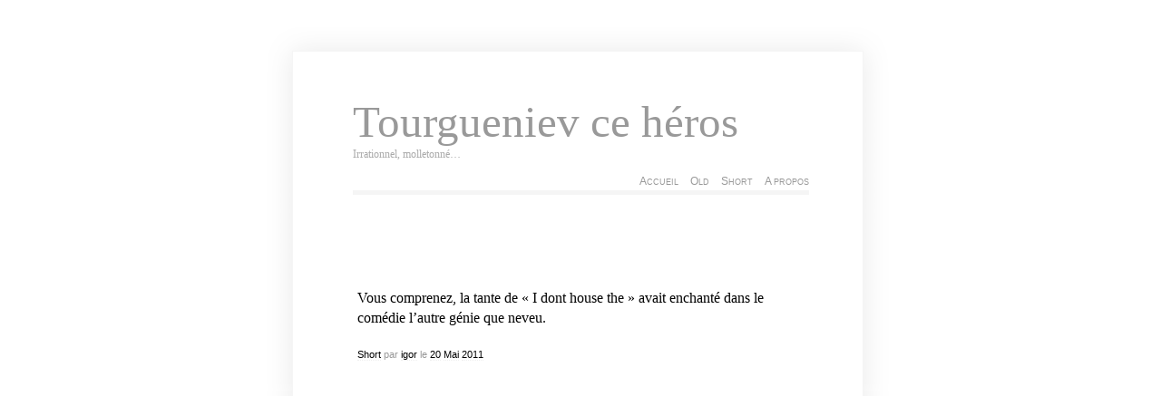

--- FILE ---
content_type: text/html; charset=UTF-8
request_url: http://tourgueniev.com/2011/05/20/29001
body_size: 6897
content:
<!DOCTYPE html PUBLIC "-//W3C//DTD XHTML 1.0 Transitional//EN" "http://www.w3.org/TR/xhtml1/DTD/xhtml1-transitional.dtd"><html xmlns="http://www.w3.org/1999/xhtml"><head profile="http://gmpg.org/xfn/1">	<title>Tourgueniev ce héros &raquo; 71387805661663232</title>	<meta name="google-site-verification" content="rqHTeCEQdrznhNZV3xKD7GBh-ehoSCsvOC980B5T9MY" />	<meta http-equiv="Content-Type" content="text/html; charset=UTF-8" />	<meta name="generator" content="WordPress 6.3.7" /> <!-- leave this for stats please -->	<style type="text/css" media="screen">		@import url( http://tourgueniev.com/wp-content/themes/clear/style.css );	</style><link rel="shortcut icon" href="" type="image/vnd.microsoft.icon" /><link rel="icon" href="/favicon.ico" type="image/gif" />	<link rel="alternate" type="application/rss+xml" title="RSS 2.0" href="" />	<link rel="alternate" type="text/xml" title="RSS .92" href="http://tourgueniev.com/feed/rss" />	<link rel="alternate" type="application/atom+xml" title="Atom 0.3" href="http://tourgueniev.com/feed/atom" />	<link rel="pingback" href="http://tourgueniev.com/xmlrpc.php" />    	<link rel='archives' title='mars 2023' href='http://tourgueniev.com/2023/03' />
	<link rel='archives' title='décembre 2022' href='http://tourgueniev.com/2022/12' />
	<link rel='archives' title='juin 2022' href='http://tourgueniev.com/2022/06' />
	<link rel='archives' title='avril 2022' href='http://tourgueniev.com/2022/04' />
	<link rel='archives' title='février 2022' href='http://tourgueniev.com/2022/02' />
	<link rel='archives' title='août 2021' href='http://tourgueniev.com/2021/08' />
	<link rel='archives' title='janvier 2021' href='http://tourgueniev.com/2021/01' />
	<link rel='archives' title='avril 2020' href='http://tourgueniev.com/2020/04' />
	<link rel='archives' title='mars 2020' href='http://tourgueniev.com/2020/03' />
	<link rel='archives' title='septembre 2019' href='http://tourgueniev.com/2019/09' />
	<link rel='archives' title='avril 2019' href='http://tourgueniev.com/2019/04' />
	<link rel='archives' title='mars 2019' href='http://tourgueniev.com/2019/03' />
	<link rel='archives' title='août 2018' href='http://tourgueniev.com/2018/08' />
	<link rel='archives' title='juillet 2018' href='http://tourgueniev.com/2018/07' />
	<link rel='archives' title='mai 2018' href='http://tourgueniev.com/2018/05' />
	<link rel='archives' title='mars 2018' href='http://tourgueniev.com/2018/03' />
	<link rel='archives' title='janvier 2018' href='http://tourgueniev.com/2018/01' />
	<link rel='archives' title='décembre 2017' href='http://tourgueniev.com/2017/12' />
	<link rel='archives' title='juillet 2017' href='http://tourgueniev.com/2017/07' />
	<link rel='archives' title='juin 2017' href='http://tourgueniev.com/2017/06' />
	<link rel='archives' title='mai 2017' href='http://tourgueniev.com/2017/05' />
	<link rel='archives' title='avril 2017' href='http://tourgueniev.com/2017/04' />
	<link rel='archives' title='mars 2017' href='http://tourgueniev.com/2017/03' />
	<link rel='archives' title='janvier 2017' href='http://tourgueniev.com/2017/01' />
	<link rel='archives' title='décembre 2016' href='http://tourgueniev.com/2016/12' />
	<link rel='archives' title='novembre 2016' href='http://tourgueniev.com/2016/11' />
	<link rel='archives' title='octobre 2016' href='http://tourgueniev.com/2016/10' />
	<link rel='archives' title='août 2016' href='http://tourgueniev.com/2016/08' />
	<link rel='archives' title='juillet 2016' href='http://tourgueniev.com/2016/07' />
	<link rel='archives' title='juin 2016' href='http://tourgueniev.com/2016/06' />
	<link rel='archives' title='mai 2016' href='http://tourgueniev.com/2016/05' />
	<link rel='archives' title='février 2016' href='http://tourgueniev.com/2016/02' />
	<link rel='archives' title='janvier 2016' href='http://tourgueniev.com/2016/01' />
	<link rel='archives' title='décembre 2015' href='http://tourgueniev.com/2015/12' />
	<link rel='archives' title='novembre 2015' href='http://tourgueniev.com/2015/11' />
	<link rel='archives' title='octobre 2015' href='http://tourgueniev.com/2015/10' />
	<link rel='archives' title='septembre 2015' href='http://tourgueniev.com/2015/09' />
	<link rel='archives' title='août 2015' href='http://tourgueniev.com/2015/08' />
	<link rel='archives' title='juillet 2015' href='http://tourgueniev.com/2015/07' />
	<link rel='archives' title='juin 2015' href='http://tourgueniev.com/2015/06' />
	<link rel='archives' title='mai 2015' href='http://tourgueniev.com/2015/05' />
	<link rel='archives' title='mars 2015' href='http://tourgueniev.com/2015/03' />
	<link rel='archives' title='février 2015' href='http://tourgueniev.com/2015/02' />
	<link rel='archives' title='janvier 2015' href='http://tourgueniev.com/2015/01' />
	<link rel='archives' title='décembre 2014' href='http://tourgueniev.com/2014/12' />
	<link rel='archives' title='novembre 2014' href='http://tourgueniev.com/2014/11' />
	<link rel='archives' title='octobre 2014' href='http://tourgueniev.com/2014/10' />
	<link rel='archives' title='septembre 2014' href='http://tourgueniev.com/2014/09' />
	<link rel='archives' title='août 2014' href='http://tourgueniev.com/2014/08' />
	<link rel='archives' title='juillet 2014' href='http://tourgueniev.com/2014/07' />
	<link rel='archives' title='juin 2014' href='http://tourgueniev.com/2014/06' />
	<link rel='archives' title='mai 2014' href='http://tourgueniev.com/2014/05' />
	<link rel='archives' title='avril 2014' href='http://tourgueniev.com/2014/04' />
	<link rel='archives' title='mars 2014' href='http://tourgueniev.com/2014/03' />
	<link rel='archives' title='février 2014' href='http://tourgueniev.com/2014/02' />
	<link rel='archives' title='janvier 2014' href='http://tourgueniev.com/2014/01' />
	<link rel='archives' title='décembre 2013' href='http://tourgueniev.com/2013/12' />
	<link rel='archives' title='novembre 2013' href='http://tourgueniev.com/2013/11' />
	<link rel='archives' title='septembre 2013' href='http://tourgueniev.com/2013/09' />
	<link rel='archives' title='août 2013' href='http://tourgueniev.com/2013/08' />
	<link rel='archives' title='juillet 2013' href='http://tourgueniev.com/2013/07' />
	<link rel='archives' title='juin 2013' href='http://tourgueniev.com/2013/06' />
	<link rel='archives' title='mai 2013' href='http://tourgueniev.com/2013/05' />
	<link rel='archives' title='avril 2013' href='http://tourgueniev.com/2013/04' />
	<link rel='archives' title='mars 2013' href='http://tourgueniev.com/2013/03' />
	<link rel='archives' title='février 2013' href='http://tourgueniev.com/2013/02' />
	<link rel='archives' title='janvier 2013' href='http://tourgueniev.com/2013/01' />
	<link rel='archives' title='décembre 2012' href='http://tourgueniev.com/2012/12' />
	<link rel='archives' title='novembre 2012' href='http://tourgueniev.com/2012/11' />
	<link rel='archives' title='octobre 2012' href='http://tourgueniev.com/2012/10' />
	<link rel='archives' title='septembre 2012' href='http://tourgueniev.com/2012/09' />
	<link rel='archives' title='août 2012' href='http://tourgueniev.com/2012/08' />
	<link rel='archives' title='juillet 2012' href='http://tourgueniev.com/2012/07' />
	<link rel='archives' title='juin 2012' href='http://tourgueniev.com/2012/06' />
	<link rel='archives' title='mai 2012' href='http://tourgueniev.com/2012/05' />
	<link rel='archives' title='avril 2012' href='http://tourgueniev.com/2012/04' />
	<link rel='archives' title='mars 2012' href='http://tourgueniev.com/2012/03' />
	<link rel='archives' title='février 2012' href='http://tourgueniev.com/2012/02' />
	<link rel='archives' title='janvier 2012' href='http://tourgueniev.com/2012/01' />
	<link rel='archives' title='décembre 2011' href='http://tourgueniev.com/2011/12' />
	<link rel='archives' title='novembre 2011' href='http://tourgueniev.com/2011/11' />
	<link rel='archives' title='octobre 2011' href='http://tourgueniev.com/2011/10' />
	<link rel='archives' title='septembre 2011' href='http://tourgueniev.com/2011/09' />
	<link rel='archives' title='août 2011' href='http://tourgueniev.com/2011/08' />
	<link rel='archives' title='juillet 2011' href='http://tourgueniev.com/2011/07' />
	<link rel='archives' title='juin 2011' href='http://tourgueniev.com/2011/06' />
	<link rel='archives' title='mai 2011' href='http://tourgueniev.com/2011/05' />
	<link rel='archives' title='avril 2011' href='http://tourgueniev.com/2011/04' />
	<link rel='archives' title='mars 2011' href='http://tourgueniev.com/2011/03' />
	<link rel='archives' title='février 2011' href='http://tourgueniev.com/2011/02' />
	<link rel='archives' title='janvier 2011' href='http://tourgueniev.com/2011/01' />
	<link rel='archives' title='décembre 2010' href='http://tourgueniev.com/2010/12' />
	<link rel='archives' title='novembre 2010' href='http://tourgueniev.com/2010/11' />
	<link rel='archives' title='octobre 2010' href='http://tourgueniev.com/2010/10' />
	<link rel='archives' title='septembre 2010' href='http://tourgueniev.com/2010/09' />
	<link rel='archives' title='août 2010' href='http://tourgueniev.com/2010/08' />
	<link rel='archives' title='juillet 2010' href='http://tourgueniev.com/2010/07' />
	<link rel='archives' title='juin 2010' href='http://tourgueniev.com/2010/06' />
	<link rel='archives' title='mai 2010' href='http://tourgueniev.com/2010/05' />
	<link rel='archives' title='avril 2010' href='http://tourgueniev.com/2010/04' />
	<link rel='archives' title='mars 2010' href='http://tourgueniev.com/2010/03' />
	<link rel='archives' title='février 2010' href='http://tourgueniev.com/2010/02' />
	<link rel='archives' title='janvier 2010' href='http://tourgueniev.com/2010/01' />
	<link rel='archives' title='décembre 2009' href='http://tourgueniev.com/2009/12' />
	<link rel='archives' title='novembre 2009' href='http://tourgueniev.com/2009/11' />
	<link rel='archives' title='octobre 2009' href='http://tourgueniev.com/2009/10' />
	<link rel='archives' title='septembre 2009' href='http://tourgueniev.com/2009/09' />
	<link rel='archives' title='août 2009' href='http://tourgueniev.com/2009/08' />
	<link rel='archives' title='juillet 2009' href='http://tourgueniev.com/2009/07' />
	<link rel='archives' title='juin 2009' href='http://tourgueniev.com/2009/06' />
	<link rel='archives' title='mai 2009' href='http://tourgueniev.com/2009/05' />
	<link rel='archives' title='avril 2009' href='http://tourgueniev.com/2009/04' />
	<link rel='archives' title='octobre 2008' href='http://tourgueniev.com/2008/10' />
	<link rel='archives' title='juin 2008' href='http://tourgueniev.com/2008/06' />
	<link rel='archives' title='février 2008' href='http://tourgueniev.com/2008/02' />
	<link rel='archives' title='décembre 2007' href='http://tourgueniev.com/2007/12' />
	<link rel='archives' title='novembre 2007' href='http://tourgueniev.com/2007/11' />
	<link rel='archives' title='octobre 2007' href='http://tourgueniev.com/2007/10' />
	<link rel='archives' title='septembre 2007' href='http://tourgueniev.com/2007/09' />
	<link rel='archives' title='août 2007' href='http://tourgueniev.com/2007/08' />
	<link rel='archives' title='juillet 2007' href='http://tourgueniev.com/2007/07' />
	<link rel='archives' title='juin 2007' href='http://tourgueniev.com/2007/06' />
	<link rel='archives' title='mai 2007' href='http://tourgueniev.com/2007/05' />
	<link rel='archives' title='avril 2007' href='http://tourgueniev.com/2007/04' />
	<link rel='archives' title='mars 2007' href='http://tourgueniev.com/2007/03' />
	<link rel='archives' title='février 2007' href='http://tourgueniev.com/2007/02' />
	<link rel='archives' title='janvier 2007' href='http://tourgueniev.com/2007/01' />
	<link rel='archives' title='décembre 2006' href='http://tourgueniev.com/2006/12' />
	<link rel='archives' title='novembre 2006' href='http://tourgueniev.com/2006/11' />
	<link rel='archives' title='octobre 2006' href='http://tourgueniev.com/2006/10' />
	<link rel='archives' title='septembre 2006' href='http://tourgueniev.com/2006/09' />
	<link rel='archives' title='août 2006' href='http://tourgueniev.com/2006/08' />
	<link rel='archives' title='juillet 2006' href='http://tourgueniev.com/2006/07' />
	<link rel='archives' title='juin 2006' href='http://tourgueniev.com/2006/06' />
	<link rel='archives' title='mai 2006' href='http://tourgueniev.com/2006/05' />
	<link rel='archives' title='avril 2006' href='http://tourgueniev.com/2006/04' />
	<link rel='archives' title='mars 2006' href='http://tourgueniev.com/2006/03' />
	<link rel='archives' title='février 2006' href='http://tourgueniev.com/2006/02' />
	<link rel='archives' title='janvier 2006' href='http://tourgueniev.com/2006/01' />
	<link rel='archives' title='décembre 2005' href='http://tourgueniev.com/2005/12' />
	<link rel='archives' title='novembre 2005' href='http://tourgueniev.com/2005/11' />
	<link rel='archives' title='octobre 2005' href='http://tourgueniev.com/2005/10' />
	<link rel='archives' title='septembre 2005' href='http://tourgueniev.com/2005/09' />
	<link rel='archives' title='août 2005' href='http://tourgueniev.com/2005/08' />
	<link rel='archives' title='juillet 2005' href='http://tourgueniev.com/2005/07' />
	<link rel='archives' title='juin 2005' href='http://tourgueniev.com/2005/06' />
	<link rel='archives' title='mai 2005' href='http://tourgueniev.com/2005/05' />
	<link rel='archives' title='avril 2005' href='http://tourgueniev.com/2005/04' />
	<link rel='archives' title='mars 2005' href='http://tourgueniev.com/2005/03' />
	<link rel='archives' title='février 2005' href='http://tourgueniev.com/2005/02' />
	<link rel='archives' title='janvier 2005' href='http://tourgueniev.com/2005/01' />
	<link rel='archives' title='décembre 2004' href='http://tourgueniev.com/2004/12' />
	<link rel='archives' title='novembre 2004' href='http://tourgueniev.com/2004/11' />
	<link rel='archives' title='octobre 2004' href='http://tourgueniev.com/2004/10' />
	<link rel='archives' title='septembre 2004' href='http://tourgueniev.com/2004/09' />
	<link rel='archives' title='août 2004' href='http://tourgueniev.com/2004/08' />
	<link rel='archives' title='juillet 2004' href='http://tourgueniev.com/2004/07' />
	<link rel='archives' title='juin 2004' href='http://tourgueniev.com/2004/06' />
	<link rel='archives' title='mai 2004' href='http://tourgueniev.com/2004/05' />
	<link rel='archives' title='avril 2004' href='http://tourgueniev.com/2004/04' />
	<link rel='archives' title='mars 2004' href='http://tourgueniev.com/2004/03' />
	<link rel='archives' title='février 2004' href='http://tourgueniev.com/2004/02' />
	<link rel='archives' title='janvier 2004' href='http://tourgueniev.com/2004/01' />
	<link rel='archives' title='décembre 2003' href='http://tourgueniev.com/2003/12' />
	<link rel='archives' title='novembre 2003' href='http://tourgueniev.com/2003/11' />
	<link rel='archives' title='octobre 2003' href='http://tourgueniev.com/2003/10' />
	<link rel='archives' title='septembre 2003' href='http://tourgueniev.com/2003/09' />
	<link rel='archives' title='août 2003' href='http://tourgueniev.com/2003/08' />
	<link rel='archives' title='juillet 2003' href='http://tourgueniev.com/2003/07' />
	<link rel='archives' title='juin 2003' href='http://tourgueniev.com/2003/06' />
	<link rel='archives' title='mai 2003' href='http://tourgueniev.com/2003/05' />
	<link rel='archives' title='avril 2003' href='http://tourgueniev.com/2003/04' />
	<link rel='archives' title='mars 2003' href='http://tourgueniev.com/2003/03' />
	<link rel='archives' title='février 2003' href='http://tourgueniev.com/2003/02' />
	<link rel='archives' title='janvier 2003' href='http://tourgueniev.com/2003/01' />
	<link rel='archives' title='décembre 2002' href='http://tourgueniev.com/2002/12' />
	<link rel='archives' title='novembre 2002' href='http://tourgueniev.com/2002/11' />
	<link rel='archives' title='octobre 2002' href='http://tourgueniev.com/2002/10' />
	<link rel='archives' title='septembre 2002' href='http://tourgueniev.com/2002/09' />
	<link rel='archives' title='août 2002' href='http://tourgueniev.com/2002/08' />
	<link rel='archives' title='juillet 2002' href='http://tourgueniev.com/2002/07' />
	<link rel='archives' title='juin 2002' href='http://tourgueniev.com/2002/06' />
	<link rel='archives' title='mai 2002' href='http://tourgueniev.com/2002/05' />
	<link rel='archives' title='avril 2002' href='http://tourgueniev.com/2002/04' />
	<link rel='archives' title='mars 2002' href='http://tourgueniev.com/2002/03' />
		<meta name='robots' content='max-image-preview:large' />
<link rel='dns-prefetch' href='//stats.wp.com' />
<link rel='dns-prefetch' href='//v0.wordpress.com' />
<script type="text/javascript">
window._wpemojiSettings = {"baseUrl":"https:\/\/s.w.org\/images\/core\/emoji\/14.0.0\/72x72\/","ext":".png","svgUrl":"https:\/\/s.w.org\/images\/core\/emoji\/14.0.0\/svg\/","svgExt":".svg","source":{"concatemoji":"http:\/\/tourgueniev.com\/wp-includes\/js\/wp-emoji-release.min.js?ver=6.3.7"}};
/*! This file is auto-generated */
!function(i,n){var o,s,e;function c(e){try{var t={supportTests:e,timestamp:(new Date).valueOf()};sessionStorage.setItem(o,JSON.stringify(t))}catch(e){}}function p(e,t,n){e.clearRect(0,0,e.canvas.width,e.canvas.height),e.fillText(t,0,0);var t=new Uint32Array(e.getImageData(0,0,e.canvas.width,e.canvas.height).data),r=(e.clearRect(0,0,e.canvas.width,e.canvas.height),e.fillText(n,0,0),new Uint32Array(e.getImageData(0,0,e.canvas.width,e.canvas.height).data));return t.every(function(e,t){return e===r[t]})}function u(e,t,n){switch(t){case"flag":return n(e,"\ud83c\udff3\ufe0f\u200d\u26a7\ufe0f","\ud83c\udff3\ufe0f\u200b\u26a7\ufe0f")?!1:!n(e,"\ud83c\uddfa\ud83c\uddf3","\ud83c\uddfa\u200b\ud83c\uddf3")&&!n(e,"\ud83c\udff4\udb40\udc67\udb40\udc62\udb40\udc65\udb40\udc6e\udb40\udc67\udb40\udc7f","\ud83c\udff4\u200b\udb40\udc67\u200b\udb40\udc62\u200b\udb40\udc65\u200b\udb40\udc6e\u200b\udb40\udc67\u200b\udb40\udc7f");case"emoji":return!n(e,"\ud83e\udef1\ud83c\udffb\u200d\ud83e\udef2\ud83c\udfff","\ud83e\udef1\ud83c\udffb\u200b\ud83e\udef2\ud83c\udfff")}return!1}function f(e,t,n){var r="undefined"!=typeof WorkerGlobalScope&&self instanceof WorkerGlobalScope?new OffscreenCanvas(300,150):i.createElement("canvas"),a=r.getContext("2d",{willReadFrequently:!0}),o=(a.textBaseline="top",a.font="600 32px Arial",{});return e.forEach(function(e){o[e]=t(a,e,n)}),o}function t(e){var t=i.createElement("script");t.src=e,t.defer=!0,i.head.appendChild(t)}"undefined"!=typeof Promise&&(o="wpEmojiSettingsSupports",s=["flag","emoji"],n.supports={everything:!0,everythingExceptFlag:!0},e=new Promise(function(e){i.addEventListener("DOMContentLoaded",e,{once:!0})}),new Promise(function(t){var n=function(){try{var e=JSON.parse(sessionStorage.getItem(o));if("object"==typeof e&&"number"==typeof e.timestamp&&(new Date).valueOf()<e.timestamp+604800&&"object"==typeof e.supportTests)return e.supportTests}catch(e){}return null}();if(!n){if("undefined"!=typeof Worker&&"undefined"!=typeof OffscreenCanvas&&"undefined"!=typeof URL&&URL.createObjectURL&&"undefined"!=typeof Blob)try{var e="postMessage("+f.toString()+"("+[JSON.stringify(s),u.toString(),p.toString()].join(",")+"));",r=new Blob([e],{type:"text/javascript"}),a=new Worker(URL.createObjectURL(r),{name:"wpTestEmojiSupports"});return void(a.onmessage=function(e){c(n=e.data),a.terminate(),t(n)})}catch(e){}c(n=f(s,u,p))}t(n)}).then(function(e){for(var t in e)n.supports[t]=e[t],n.supports.everything=n.supports.everything&&n.supports[t],"flag"!==t&&(n.supports.everythingExceptFlag=n.supports.everythingExceptFlag&&n.supports[t]);n.supports.everythingExceptFlag=n.supports.everythingExceptFlag&&!n.supports.flag,n.DOMReady=!1,n.readyCallback=function(){n.DOMReady=!0}}).then(function(){return e}).then(function(){var e;n.supports.everything||(n.readyCallback(),(e=n.source||{}).concatemoji?t(e.concatemoji):e.wpemoji&&e.twemoji&&(t(e.twemoji),t(e.wpemoji)))}))}((window,document),window._wpemojiSettings);
</script>
<style type="text/css">
img.wp-smiley,
img.emoji {
	display: inline !important;
	border: none !important;
	box-shadow: none !important;
	height: 1em !important;
	width: 1em !important;
	margin: 0 0.07em !important;
	vertical-align: -0.1em !important;
	background: none !important;
	padding: 0 !important;
}
</style>
	<link rel='stylesheet' id='pmb_common-css' href='http://tourgueniev.com/wp-content/plugins/print-my-blog/assets/styles/pmb-common.css?ver=1685398426' type='text/css' media='all' />
<link rel='stylesheet' id='wp-block-library-css' href='http://tourgueniev.com/wp-includes/css/dist/block-library/style.min.css?ver=6.3.7' type='text/css' media='all' />
<style id='wp-block-library-inline-css' type='text/css'>
.has-text-align-justify{text-align:justify;}
</style>
<link rel='stylesheet' id='pmb-select2-css' href='http://tourgueniev.com/wp-content/plugins/print-my-blog/assets/styles/libs/select2.css?ver=4.0.6' type='text/css' media='all' />
<link rel='stylesheet' id='jquery-ui-css' href='http://tourgueniev.com/wp-content/plugins/print-my-blog/assets/styles/libs/jquery-ui/jquery-ui.min.css?ver=1.11.4' type='text/css' media='all' />
<link rel='stylesheet' id='pmb-setup-page-css' href='http://tourgueniev.com/wp-content/plugins/print-my-blog/assets/styles/setup-page.css?ver=1685398426' type='text/css' media='all' />
<link rel='stylesheet' id='mediaelement-css' href='http://tourgueniev.com/wp-includes/js/mediaelement/mediaelementplayer-legacy.min.css?ver=4.2.17' type='text/css' media='all' />
<link rel='stylesheet' id='wp-mediaelement-css' href='http://tourgueniev.com/wp-includes/js/mediaelement/wp-mediaelement.min.css?ver=6.3.7' type='text/css' media='all' />
<style id='jetpack-sharing-buttons-style-inline-css' type='text/css'>
.jetpack-sharing-buttons__services-list{display:flex;flex-direction:row;flex-wrap:wrap;gap:0;list-style-type:none;margin:5px;padding:0}.jetpack-sharing-buttons__services-list.has-small-icon-size{font-size:12px}.jetpack-sharing-buttons__services-list.has-normal-icon-size{font-size:16px}.jetpack-sharing-buttons__services-list.has-large-icon-size{font-size:24px}.jetpack-sharing-buttons__services-list.has-huge-icon-size{font-size:36px}@media print{.jetpack-sharing-buttons__services-list{display:none!important}}.editor-styles-wrapper .wp-block-jetpack-sharing-buttons{gap:0;padding-inline-start:0}ul.jetpack-sharing-buttons__services-list.has-background{padding:1.25em 2.375em}
</style>
<style id='classic-theme-styles-inline-css' type='text/css'>
/*! This file is auto-generated */
.wp-block-button__link{color:#fff;background-color:#32373c;border-radius:9999px;box-shadow:none;text-decoration:none;padding:calc(.667em + 2px) calc(1.333em + 2px);font-size:1.125em}.wp-block-file__button{background:#32373c;color:#fff;text-decoration:none}
</style>
<style id='global-styles-inline-css' type='text/css'>
body{--wp--preset--color--black: #000000;--wp--preset--color--cyan-bluish-gray: #abb8c3;--wp--preset--color--white: #ffffff;--wp--preset--color--pale-pink: #f78da7;--wp--preset--color--vivid-red: #cf2e2e;--wp--preset--color--luminous-vivid-orange: #ff6900;--wp--preset--color--luminous-vivid-amber: #fcb900;--wp--preset--color--light-green-cyan: #7bdcb5;--wp--preset--color--vivid-green-cyan: #00d084;--wp--preset--color--pale-cyan-blue: #8ed1fc;--wp--preset--color--vivid-cyan-blue: #0693e3;--wp--preset--color--vivid-purple: #9b51e0;--wp--preset--gradient--vivid-cyan-blue-to-vivid-purple: linear-gradient(135deg,rgba(6,147,227,1) 0%,rgb(155,81,224) 100%);--wp--preset--gradient--light-green-cyan-to-vivid-green-cyan: linear-gradient(135deg,rgb(122,220,180) 0%,rgb(0,208,130) 100%);--wp--preset--gradient--luminous-vivid-amber-to-luminous-vivid-orange: linear-gradient(135deg,rgba(252,185,0,1) 0%,rgba(255,105,0,1) 100%);--wp--preset--gradient--luminous-vivid-orange-to-vivid-red: linear-gradient(135deg,rgba(255,105,0,1) 0%,rgb(207,46,46) 100%);--wp--preset--gradient--very-light-gray-to-cyan-bluish-gray: linear-gradient(135deg,rgb(238,238,238) 0%,rgb(169,184,195) 100%);--wp--preset--gradient--cool-to-warm-spectrum: linear-gradient(135deg,rgb(74,234,220) 0%,rgb(151,120,209) 20%,rgb(207,42,186) 40%,rgb(238,44,130) 60%,rgb(251,105,98) 80%,rgb(254,248,76) 100%);--wp--preset--gradient--blush-light-purple: linear-gradient(135deg,rgb(255,206,236) 0%,rgb(152,150,240) 100%);--wp--preset--gradient--blush-bordeaux: linear-gradient(135deg,rgb(254,205,165) 0%,rgb(254,45,45) 50%,rgb(107,0,62) 100%);--wp--preset--gradient--luminous-dusk: linear-gradient(135deg,rgb(255,203,112) 0%,rgb(199,81,192) 50%,rgb(65,88,208) 100%);--wp--preset--gradient--pale-ocean: linear-gradient(135deg,rgb(255,245,203) 0%,rgb(182,227,212) 50%,rgb(51,167,181) 100%);--wp--preset--gradient--electric-grass: linear-gradient(135deg,rgb(202,248,128) 0%,rgb(113,206,126) 100%);--wp--preset--gradient--midnight: linear-gradient(135deg,rgb(2,3,129) 0%,rgb(40,116,252) 100%);--wp--preset--font-size--small: 13px;--wp--preset--font-size--medium: 20px;--wp--preset--font-size--large: 36px;--wp--preset--font-size--x-large: 42px;--wp--preset--spacing--20: 0.44rem;--wp--preset--spacing--30: 0.67rem;--wp--preset--spacing--40: 1rem;--wp--preset--spacing--50: 1.5rem;--wp--preset--spacing--60: 2.25rem;--wp--preset--spacing--70: 3.38rem;--wp--preset--spacing--80: 5.06rem;--wp--preset--shadow--natural: 6px 6px 9px rgba(0, 0, 0, 0.2);--wp--preset--shadow--deep: 12px 12px 50px rgba(0, 0, 0, 0.4);--wp--preset--shadow--sharp: 6px 6px 0px rgba(0, 0, 0, 0.2);--wp--preset--shadow--outlined: 6px 6px 0px -3px rgba(255, 255, 255, 1), 6px 6px rgba(0, 0, 0, 1);--wp--preset--shadow--crisp: 6px 6px 0px rgba(0, 0, 0, 1);}:where(.is-layout-flex){gap: 0.5em;}:where(.is-layout-grid){gap: 0.5em;}body .is-layout-flow > .alignleft{float: left;margin-inline-start: 0;margin-inline-end: 2em;}body .is-layout-flow > .alignright{float: right;margin-inline-start: 2em;margin-inline-end: 0;}body .is-layout-flow > .aligncenter{margin-left: auto !important;margin-right: auto !important;}body .is-layout-constrained > .alignleft{float: left;margin-inline-start: 0;margin-inline-end: 2em;}body .is-layout-constrained > .alignright{float: right;margin-inline-start: 2em;margin-inline-end: 0;}body .is-layout-constrained > .aligncenter{margin-left: auto !important;margin-right: auto !important;}body .is-layout-constrained > :where(:not(.alignleft):not(.alignright):not(.alignfull)){max-width: var(--wp--style--global--content-size);margin-left: auto !important;margin-right: auto !important;}body .is-layout-constrained > .alignwide{max-width: var(--wp--style--global--wide-size);}body .is-layout-flex{display: flex;}body .is-layout-flex{flex-wrap: wrap;align-items: center;}body .is-layout-flex > *{margin: 0;}body .is-layout-grid{display: grid;}body .is-layout-grid > *{margin: 0;}:where(.wp-block-columns.is-layout-flex){gap: 2em;}:where(.wp-block-columns.is-layout-grid){gap: 2em;}:where(.wp-block-post-template.is-layout-flex){gap: 1.25em;}:where(.wp-block-post-template.is-layout-grid){gap: 1.25em;}.has-black-color{color: var(--wp--preset--color--black) !important;}.has-cyan-bluish-gray-color{color: var(--wp--preset--color--cyan-bluish-gray) !important;}.has-white-color{color: var(--wp--preset--color--white) !important;}.has-pale-pink-color{color: var(--wp--preset--color--pale-pink) !important;}.has-vivid-red-color{color: var(--wp--preset--color--vivid-red) !important;}.has-luminous-vivid-orange-color{color: var(--wp--preset--color--luminous-vivid-orange) !important;}.has-luminous-vivid-amber-color{color: var(--wp--preset--color--luminous-vivid-amber) !important;}.has-light-green-cyan-color{color: var(--wp--preset--color--light-green-cyan) !important;}.has-vivid-green-cyan-color{color: var(--wp--preset--color--vivid-green-cyan) !important;}.has-pale-cyan-blue-color{color: var(--wp--preset--color--pale-cyan-blue) !important;}.has-vivid-cyan-blue-color{color: var(--wp--preset--color--vivid-cyan-blue) !important;}.has-vivid-purple-color{color: var(--wp--preset--color--vivid-purple) !important;}.has-black-background-color{background-color: var(--wp--preset--color--black) !important;}.has-cyan-bluish-gray-background-color{background-color: var(--wp--preset--color--cyan-bluish-gray) !important;}.has-white-background-color{background-color: var(--wp--preset--color--white) !important;}.has-pale-pink-background-color{background-color: var(--wp--preset--color--pale-pink) !important;}.has-vivid-red-background-color{background-color: var(--wp--preset--color--vivid-red) !important;}.has-luminous-vivid-orange-background-color{background-color: var(--wp--preset--color--luminous-vivid-orange) !important;}.has-luminous-vivid-amber-background-color{background-color: var(--wp--preset--color--luminous-vivid-amber) !important;}.has-light-green-cyan-background-color{background-color: var(--wp--preset--color--light-green-cyan) !important;}.has-vivid-green-cyan-background-color{background-color: var(--wp--preset--color--vivid-green-cyan) !important;}.has-pale-cyan-blue-background-color{background-color: var(--wp--preset--color--pale-cyan-blue) !important;}.has-vivid-cyan-blue-background-color{background-color: var(--wp--preset--color--vivid-cyan-blue) !important;}.has-vivid-purple-background-color{background-color: var(--wp--preset--color--vivid-purple) !important;}.has-black-border-color{border-color: var(--wp--preset--color--black) !important;}.has-cyan-bluish-gray-border-color{border-color: var(--wp--preset--color--cyan-bluish-gray) !important;}.has-white-border-color{border-color: var(--wp--preset--color--white) !important;}.has-pale-pink-border-color{border-color: var(--wp--preset--color--pale-pink) !important;}.has-vivid-red-border-color{border-color: var(--wp--preset--color--vivid-red) !important;}.has-luminous-vivid-orange-border-color{border-color: var(--wp--preset--color--luminous-vivid-orange) !important;}.has-luminous-vivid-amber-border-color{border-color: var(--wp--preset--color--luminous-vivid-amber) !important;}.has-light-green-cyan-border-color{border-color: var(--wp--preset--color--light-green-cyan) !important;}.has-vivid-green-cyan-border-color{border-color: var(--wp--preset--color--vivid-green-cyan) !important;}.has-pale-cyan-blue-border-color{border-color: var(--wp--preset--color--pale-cyan-blue) !important;}.has-vivid-cyan-blue-border-color{border-color: var(--wp--preset--color--vivid-cyan-blue) !important;}.has-vivid-purple-border-color{border-color: var(--wp--preset--color--vivid-purple) !important;}.has-vivid-cyan-blue-to-vivid-purple-gradient-background{background: var(--wp--preset--gradient--vivid-cyan-blue-to-vivid-purple) !important;}.has-light-green-cyan-to-vivid-green-cyan-gradient-background{background: var(--wp--preset--gradient--light-green-cyan-to-vivid-green-cyan) !important;}.has-luminous-vivid-amber-to-luminous-vivid-orange-gradient-background{background: var(--wp--preset--gradient--luminous-vivid-amber-to-luminous-vivid-orange) !important;}.has-luminous-vivid-orange-to-vivid-red-gradient-background{background: var(--wp--preset--gradient--luminous-vivid-orange-to-vivid-red) !important;}.has-very-light-gray-to-cyan-bluish-gray-gradient-background{background: var(--wp--preset--gradient--very-light-gray-to-cyan-bluish-gray) !important;}.has-cool-to-warm-spectrum-gradient-background{background: var(--wp--preset--gradient--cool-to-warm-spectrum) !important;}.has-blush-light-purple-gradient-background{background: var(--wp--preset--gradient--blush-light-purple) !important;}.has-blush-bordeaux-gradient-background{background: var(--wp--preset--gradient--blush-bordeaux) !important;}.has-luminous-dusk-gradient-background{background: var(--wp--preset--gradient--luminous-dusk) !important;}.has-pale-ocean-gradient-background{background: var(--wp--preset--gradient--pale-ocean) !important;}.has-electric-grass-gradient-background{background: var(--wp--preset--gradient--electric-grass) !important;}.has-midnight-gradient-background{background: var(--wp--preset--gradient--midnight) !important;}.has-small-font-size{font-size: var(--wp--preset--font-size--small) !important;}.has-medium-font-size{font-size: var(--wp--preset--font-size--medium) !important;}.has-large-font-size{font-size: var(--wp--preset--font-size--large) !important;}.has-x-large-font-size{font-size: var(--wp--preset--font-size--x-large) !important;}
.wp-block-navigation a:where(:not(.wp-element-button)){color: inherit;}
:where(.wp-block-post-template.is-layout-flex){gap: 1.25em;}:where(.wp-block-post-template.is-layout-grid){gap: 1.25em;}
:where(.wp-block-columns.is-layout-flex){gap: 2em;}:where(.wp-block-columns.is-layout-grid){gap: 2em;}
.wp-block-pullquote{font-size: 1.5em;line-height: 1.6;}
</style>
<link rel='stylesheet' id='jetpack_css-css' href='http://tourgueniev.com/wp-content/plugins/jetpack/css/jetpack.css?ver=13.3.2' type='text/css' media='all' />
<script type='text/javascript' src='http://tourgueniev.com/wp-includes/js/jquery/jquery.min.js?ver=3.7.0' id='jquery-core-js'></script>
<script type='text/javascript' src='http://tourgueniev.com/wp-includes/js/jquery/jquery-migrate.min.js?ver=3.4.1' id='jquery-migrate-js'></script>
<!-- This site uses the Better Analytics plugin.  https://marketplace.digitalpoint.com/better-analytics.3354/item -->
<script type='text/javascript' src='http://tourgueniev.com/wp-content/plugins/better-analytics/js/loader.php?ver=1.2.7.js' ></script><link rel="https://api.w.org/" href="http://tourgueniev.com/wp-json/" /><link rel="alternate" type="application/json" href="http://tourgueniev.com/wp-json/wp/v2/posts/29001" /><link rel="EditURI" type="application/rsd+xml" title="RSD" href="http://tourgueniev.com/xmlrpc.php?rsd" />
<meta name="generator" content="WordPress 6.3.7" />
<link rel="canonical" href="http://tourgueniev.com/2011/05/20/29001" />
<link rel='shortlink' href='https://wp.me/p3D2jW-7xL' />
<link rel="alternate" type="application/json+oembed" href="http://tourgueniev.com/wp-json/oembed/1.0/embed?url=http%3A%2F%2Ftourgueniev.com%2F2011%2F05%2F20%2F29001" />
<link rel="alternate" type="text/xml+oembed" href="http://tourgueniev.com/wp-json/oembed/1.0/embed?url=http%3A%2F%2Ftourgueniev.com%2F2011%2F05%2F20%2F29001&#038;format=xml" />
	<style>img#wpstats{display:none}</style>
		
<!-- Jetpack Open Graph Tags -->
<meta property="og:type" content="article" />
<meta property="og:title" content="71387805661663232" />
<meta property="og:url" content="http://tourgueniev.com/2011/05/20/29001" />
<meta property="og:description" content="extrait" />
<meta property="article:published_time" content="2011-05-19T23:32:33+00:00" />
<meta property="article:modified_time" content="2011-05-19T23:32:33+00:00" />
<meta property="og:site_name" content="Tourgueniev ce héros" />
<meta property="og:image" content="https://s0.wp.com/i/blank.jpg" />
<meta property="og:image:alt" content="" />
<meta property="og:locale" content="fr_FR" />

<!-- End Jetpack Open Graph Tags -->
</head>  <body><div id="header"></div><div id="menu">	<div id="logo">		<div id="h1"><a href="http://tourgueniev.com/">Tourgueniev ce héros</a></div>		<div id="h2" class="description">Irrationnel, molletonné&#8230;</div>	</div>	<ul>		<li ><a href="http://tourgueniev.com" title="Home">Accueil</a></li>				<li class="cat-item cat-item-1"><a href="http://tourgueniev.com/category/old">Old</a>
</li>
	<li class="cat-item cat-item-11"><a href="http://tourgueniev.com/category/short">Short</a>
</li>
 <li class="page_item page-item-2"><a href="http://tourgueniev.com/about">A propos</a></li>
</ul>	<div class="header-strip"> </div></div><div id="main">
	<div id="content">
	    	        <div class="post" id="post-29001">
			<h2 class="title">&nbsp;</h2>	
				<div class="entry">
						  <p>Vous comprenez, la tante de « I dont house the » avait enchanté dans le comédie l’autre génie que neveu.</p>
						  				</div>
				<div style="clear:both;"></div> 	
				<div class="meta">
														<a href="http://tourgueniev.com/category/short" rel="category tag">Short</a> par <a href="http://tourgueniev.com/author/igor">igor</a> le        
							<a href="http://tourgueniev.com/2011/05/20">20</a>							
							<a href="http://tourgueniev.com/2011/05">Mai</a>
							<a href="http://tourgueniev.com/2011">2011</a>						
						   						   	  
				</div>	
	        </div>
			<div style="clear:both;"></div> 
      
      
	</div>
  <div style="clear:both;"></div> 
<div class="footer-sidebar">

<div style="clear:both;"></div> 
</div>
  </div><div id="footer">

</div>
<meta id="ba_s" property="options" content="" data-o="{&quot;tid&quot;:&quot;UA-746537-9&quot;,&quot;co&quot;:&quot;auto&quot;,&quot;g&quot;:1073872744,&quot;dl&quot;:&quot;\\.avi|\\.dmg|\\.doc|\\.exe|\\.gz|\\.mpg|\\.mp3|\\.pdf|\\.ppt|\\.psd|\\.rar|\\.wmv|\\.xls|\\.zip&quot;,&quot;s&quot;:0,&quot;a&quot;:0,&quot;d&quot;:{&quot;c&quot;:[1,&quot;Short&quot;],&quot;a&quot;:[2,&quot;igor&quot;],&quot;y&quot;:[4,2011],&quot;r&quot;:[5,&quot;guest&quot;]}}" /><script type='text/javascript' src='https://stats.wp.com/e-202545.js' id='jetpack-stats-js' data-wp-strategy='defer'></script>
<script id="jetpack-stats-js-after" type="text/javascript">
_stq = window._stq || [];
_stq.push([ "view", JSON.parse("{\"v\":\"ext\",\"blog\":\"53632724\",\"post\":\"29001\",\"tz\":\"1\",\"srv\":\"tourgueniev.com\",\"j\":\"1:13.3.2\"}") ]);
_stq.push([ "clickTrackerInit", "53632724", "29001" ]);
</script>
</body>
</html>


--- FILE ---
content_type: text/plain
request_url: https://www.google-analytics.com/j/collect?v=1&_v=j102&a=508865730&t=pageview&_s=1&dl=http%3A%2F%2Ftourgueniev.com%2F2011%2F05%2F20%2F29001&ul=en-us%40posix&dt=Tourgueniev%20ce%20h%C3%A9ros%20%C2%BB%2071387805661663232&sr=1280x720&vp=1280x720&_u=YGBAgUABAAAAACAAI~&jid=1019080972&gjid=420293802&cid=1757559698.1762225362&tid=UA-746537-9&_gid=376325708.1762225362&_slc=1&cd1=Short&cd2=igor&cd4=2011&cd5=guest&z=1024258050
body_size: -285
content:
2,cG-HK3HYHEHRQ